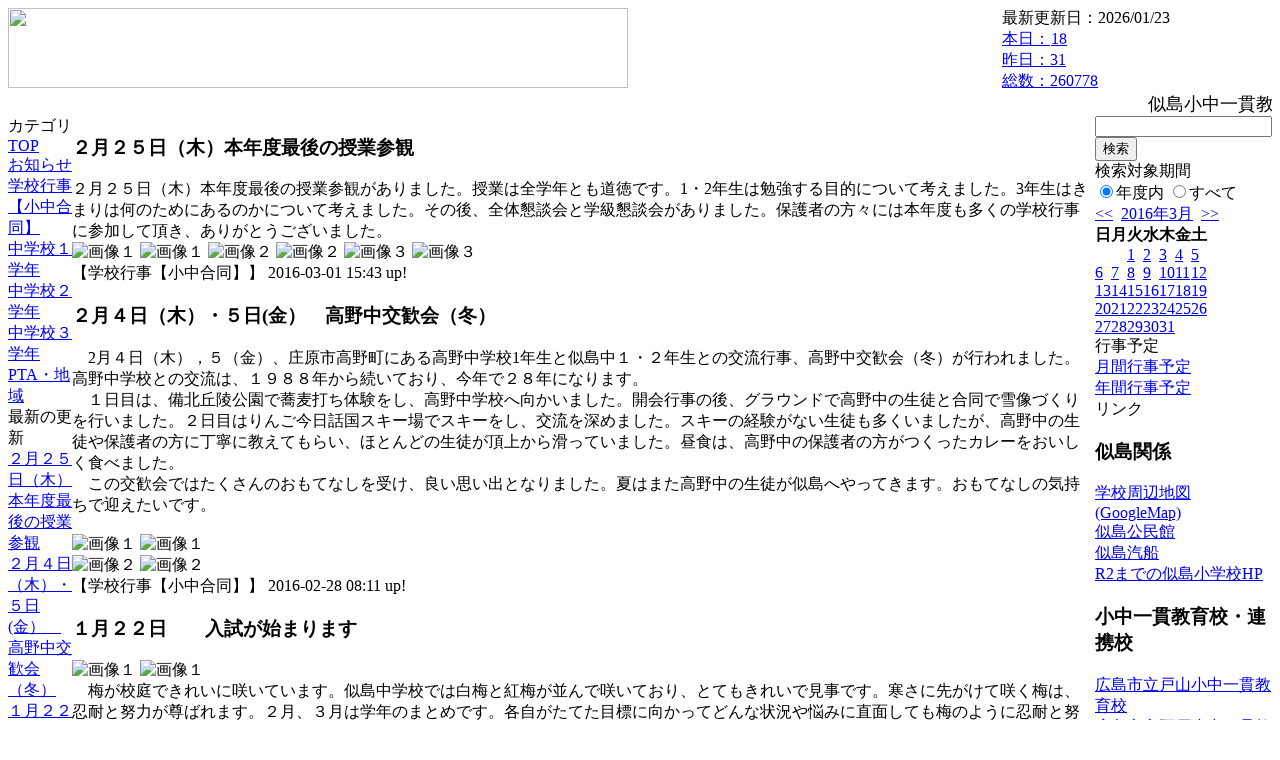

--- FILE ---
content_type: text/html; charset=EUC-JP
request_url: https://cms.edu.city.hiroshima.jp/weblog/index.php?id=j1037&date=20160301
body_size: 57425
content:
<!DOCTYPE html PUBLIC "-//W3C//DTD XHTML 1.0 Transitional//EN" "http://www.w3.org/TR/xhtml1/DTD/xhtml1-transitional.dtd">
<html xmlns="http://www.w3.org/1999/xhtml" xml:lang="ja" lang="ja">

<head>
<meta http-equiv="Content-Type" content="text/html; charset=EUC-JP" />
<meta http-equiv="Content-Style-Type" content="text/css" />
<meta http-equiv="Content-Script-Type" content="text/javascript" />
<link rel="stylesheet" href="/weblog/css/type_077/import.css" type="text/css" />
<title>広島市立似島中学校</title>
<style type="text/css">
#block_title {
    background-image: url("/weblog/data/j1037/title.gif");
    background-repeat: no-repeat;
}
</style>
<link rel="alternate" type="application/rss+xml" title="RSS" href="https://cms.edu.city.hiroshima.jp/weblog/rss2.php?id=j1037" />
<script type="text/javascript">
//<![CDATA[
var ENV={school_id:'j1037'};
//]]>
</script>

<script type="text/javascript">
//<![CDATA[
var writeNewEntryImage;
(function(){
	function getval(name){
		var cs=document.cookie.split(/;\s*/);
		for(var i=0; i<cs.length; i++) {
			var nv=cs[i].split('=');
			if(nv[0]==name)return decodeURIComponent(nv[1]);
		}
		return false;
	}
	function setval(name,val,days){
		var str = name+'='+encodeURIComponent(val) +';path=/;';
		if (days) {
			var d=new Date();
			d.setTime(d.getTime + days*3600*24*1000);
			str += 'expires='+ d.toGMTString() +';';
		}
		document.cookie = str;
	}
	function toInt(s){
		if(!s)return false;
		var n=parseInt(s);
		if(isNaN(n))n=false;
		return n;
	}
	var ftime=toInt(getval('AccessTime')), ltime=toInt(getval('PreAccessTime'));
	var now=new Date();
	now=Math.floor(now.getTime()/1000);
	if(!ftime) {
		if(ltime) ftime=ltime;
		else ftime = now;
		setval('AccessTime', ftime);
	}
	setval('PreAccessTime',now,14);
	writeNewEntryImage = function(pubsec,w,h) {
		if (!pubsec || pubsec>=ftime) {
			var tag = '<img src="/weblog/css/type_077/image/icon_000.gif"';
			if(w) tag += ' width="'+ w +'"';
			if(h) tag += ' height="'+ h +'"';
			tag += ' align="absmiddle"';
			tag += ' alt="新着"';
			tag += ' /> ';
			document.write(tag);
		}
	};
})();
function tglelm(elm, swt) {
	if (typeof elm == "string") elm = document.getElementById(elm);
	var toExpand = elm.style.display != "block";
	elm.style.display = toExpand? "block" : "none";
	if (swt) {
		if (typeof swt == "string") swt = document.getElementById(swt);
		var cn = toExpand? "expand" : "collapse";
		if (tglelm.reClass.test(swt.className)) {
			swt.className = swt.className.replace(tglelm.reClass, cn);
		} else {
			swt.className = swt.className +" "+ cn;
		}
	}
}
tglelm.reClass = /\b(collapse|expand)\b/;

//]]>
</script>

</head>


<body>
<div id="block_whole">


<!-- ■block_header -->
<div id="block_header">
<div id="block_title">
<table width="100%" border="0" cellspacing="0" cellpadding="0" summary="update info">
<tr valign="top">
<td rowspan="2" id="block_headerLeft"><img src="image/space.gif" width="620" height="80" style="border:none;" /></td>
<td id="block_update">最新更新日：2026/01/23</td>
</tr>
<tr valign="bottom">
<td id="block_counter">
<a href="index.php?id=j1037&amp;type=6&amp;date=20160301">
本日：<img src="/weblog/count_up.php?id=j1037" alt="count up" width="1" height="1" style="border:none;" />18
<br />
昨日：31<br />
総数：260778
</a>
</td>
</tr></table>
</div>
</div>
<!-- ■block_header end -->


<!-- ■Block_mess -->
<div id="block_mess"><marquee behavior="scroll" scrolldelay="67" scrollamount="3"><font style="font-size:18px;">似島小中一貫教育校のホームページにようこそ。自然豊かな公立の小・中学校で、学区外からも転入学できる「いきいき体験オープンスクール」の実施校です。問い合わせや具体的な手続きについては広島市教育委員会まで。小学校については指導第一課（５０４－２４８６）、中学校については指導第二課（５０４－２４８７）にご確認ください。</font></marquee>
</div>
<!-- ■Block_mess end -->


<!-- ■block_main -->
<div id="block_main">
<table width="100%" border="0" cellspacing="0" cellpadding="0">
<tr valign="top">


<!-- ●Block_left -->
<td id="block_left">


<!-- カテゴリ -->
<div class="group_sidemenu">
<div class="sidemenu_0">
<div class="menu_title">カテゴリ</div>
<div class="divmenuitem">
  <a class="menu menu_selected" href="index.php?id=j1037&amp;date=20160301">TOP</a>
</div>
<div class="divmenuitem">
  <a class="menu" href="index.php?id=j1037&amp;type=2&amp;date=20160301&amp;category_id=661">お知らせ</a>
</div>
<div class="divmenuitem">
  <a class="menu" href="index.php?id=j1037&amp;type=2&amp;date=20160301&amp;category_id=2121">学校行事【小中合同】</a>
</div>
<div class="divmenuitem">
  <a class="menu" href="index.php?id=j1037&amp;type=2&amp;date=20160301&amp;category_id=2122">中学校１学年</a>
</div>
<div class="divmenuitem">
  <a class="menu" href="index.php?id=j1037&amp;type=2&amp;date=20160301&amp;category_id=2123">中学校２学年</a>
</div>
<div class="divmenuitem">
  <a class="menu" href="index.php?id=j1037&amp;type=2&amp;date=20160301&amp;category_id=2124">中学校３学年</a>
</div>
<div class="divmenuitem">
  <a class="menu" href="index.php?id=j1037&amp;type=2&amp;date=20160301&amp;category_id=6005">PTA・地域</a>
</div>

</div>
</div>


<!-- 最新の更新 -->
<div class="group_sidemenu">
<div class="sidemenu_1">
<div class="menu_title">最新の更新</div>
<div class="divmenuitem">
  <a class="menu" href="/weblog/index.php?id=j1037&amp;type=1&amp;column_id=156178&amp;category_id=2121&amp;date=20160301"><script type="text/javascript">writeNewEntryImage(1456814599,null,null,'absmiddle')</script>２月２５日（木）本年度最後の授業参観</a>
</div>
<div class="divmenuitem">
  <a class="menu" href="/weblog/index.php?id=j1037&amp;type=1&amp;column_id=155077&amp;category_id=2121&amp;date=20160301"><script type="text/javascript">writeNewEntryImage(1456614672,null,null,'absmiddle')</script>２月４日（木）・５日(金）　高野中交歓会（冬）</a>
</div>
<div class="divmenuitem">
  <a class="menu" href="/weblog/index.php?id=j1037&amp;type=1&amp;column_id=149137&amp;category_id=2121&amp;date=20160301"><script type="text/javascript">writeNewEntryImage(1453446699,null,null,'absmiddle')</script>１月２２日　　入試が始まります</a>
</div>
<div class="divmenuitem">
  <a class="menu" href="/weblog/index.php?id=j1037&amp;type=1&amp;column_id=144327&amp;category_id=2121&amp;date=20160301"><script type="text/javascript">writeNewEntryImage(1450399401,null,null,'absmiddle')</script>１２月１７日　授業参観がありました。</a>
</div>
<div class="divmenuitem">
  <a class="menu" href="/weblog/index.php?id=j1037&amp;type=1&amp;column_id=143436&amp;category_id=2121&amp;date=20160301"><script type="text/javascript">writeNewEntryImage(1450132825,null,null,'absmiddle')</script>１２月14日（月）　第６５回マラソン大会がありました。</a>
</div>
<div class="divmenuitem">
  <a class="menu" href="/weblog/index.php?id=j1037&amp;type=1&amp;column_id=142822&amp;category_id=661&amp;date=20160301"><script type="text/javascript">writeNewEntryImage(1449714995,null,null,'absmiddle')</script>１２月１０日　マラソン大会についてのお知らせ</a>
</div>
<div class="divmenuitem">
  <a class="menu" href="/weblog/index.php?id=j1037&amp;type=1&amp;column_id=141792&amp;category_id=2121&amp;date=20160301"><script type="text/javascript">writeNewEntryImage(1449471320,null,null,'absmiddle')</script>12月7日　マラソン大会の練習がありました</a>
</div>
<div class="divmenuitem">
  <a class="menu" href="/weblog/index.php?id=j1037&amp;type=1&amp;column_id=139071&amp;category_id=2123&amp;date=20160301"><script type="text/javascript">writeNewEntryImage(1448413054,null,null,'absmiddle')</script>１１月１７～１９日　２年生修学旅行</a>
</div>
<div class="divmenuitem">
  <a class="menu" href="/weblog/index.php?id=j1037&amp;type=1&amp;column_id=134471&amp;category_id=2121&amp;date=20160301"><script type="text/javascript">writeNewEntryImage(1446714682,null,null,'absmiddle')</script>１０月３０日　小中合同文化祭</a>
</div>
<div class="divmenuitem">
  <a class="menu" href="/weblog/index.php?id=j1037&amp;type=1&amp;column_id=134008&amp;category_id=2121&amp;date=20160301"><script type="text/javascript">writeNewEntryImage(1446279924,null,null,'absmiddle')</script>１０月２９日　保健指導（歯の健康）</a>
</div>
<div class="divmenuitem">
  <a class="menu" href="/weblog/index.php?id=j1037&amp;type=1&amp;column_id=133065&amp;category_id=2121&amp;date=20160301"><script type="text/javascript">writeNewEntryImage(1446178906,null,null,'absmiddle')</script>１０月２８日　文化祭リハーサル</a>
</div>
<div class="divmenuitem">
  <a class="menu" href="/weblog/index.php?id=j1037&amp;type=1&amp;column_id=132866&amp;category_id=2121&amp;date=20160301"><script type="text/javascript">writeNewEntryImage(1446178822,null,null,'absmiddle')</script>１０月２７日　文化祭に向けて（執行部リハーサル）</a>
</div>
<div class="divmenuitem">
  <a class="menu" href="/weblog/index.php?id=j1037&amp;type=1&amp;column_id=132395&amp;category_id=2121&amp;date=20160301"><script type="text/javascript">writeNewEntryImage(1445846210,null,null,'absmiddle')</script>１０月２６日　私の主張（リハーサル）</a>
</div>
<div class="divmenuitem">
  <a class="menu" href="/weblog/index.php?id=j1037&amp;type=1&amp;column_id=131948&amp;category_id=2121&amp;date=20160301"><script type="text/javascript">writeNewEntryImage(1445594928,null,null,'absmiddle')</script>１０月２３日　合唱練習</a>
</div>
<div class="divmenuitem">
  <a class="menu" href="/weblog/index.php?id=j1037&amp;type=1&amp;column_id=131862&amp;category_id=2121&amp;date=20160301"><script type="text/javascript">writeNewEntryImage(1445594865,null,null,'absmiddle')</script>１０月２３日　小中合同合唱練習</a>
</div>

</div>
</div>


<!-- バックナンバー -->
<div class="group_sidemenu">
<div class="sidemenu_1">
<div class="menu_title">過去の記事</div>
<div class="divmenuitem">
  <a class="menu" href="/weblog/index.php?id=j1037&amp;date=20160301&amp;optiondate=201603">3月</a>
</div>
<div class="divmenuitem">
  <a class="menu" href="/weblog/index.php?id=j1037&amp;date=20160301&amp;optiondate=201602">2月</a>
</div>
<div class="divmenuitem">
  <a class="menu" href="/weblog/index.php?id=j1037&amp;date=20160301&amp;optiondate=201601">1月</a>
</div>
<div class="divmenuitem">
  <a class="menu" href="/weblog/index.php?id=j1037&amp;date=20160301&amp;optiondate=201512">12月</a>
</div>
<div class="divmenuitem">
  <a class="menu" href="/weblog/index.php?id=j1037&amp;date=20160301&amp;optiondate=201511">11月</a>
</div>
<div class="divmenuitem">
  <a class="menu" href="/weblog/index.php?id=j1037&amp;date=20160301&amp;optiondate=201510">10月</a>
</div>
<div class="divmenuitem">
  <a class="menu" href="/weblog/index.php?id=j1037&amp;date=20160301&amp;optiondate=201508">8月</a>
</div>
<div class="divmenuitem">
  <a class="menu" href="/weblog/index.php?id=j1037&amp;date=20160301&amp;optiondate=201507">7月</a>
</div>
<div class="divmenuitem">
  <a class="menu" href="/weblog/index.php?id=j1037&amp;date=20160301&amp;optiondate=201506">6月</a>
</div>
<div class="divmenuitem">
  <a class="menu" href="/weblog/index.php?id=j1037&amp;date=20160301&amp;optiondate=201505">5月</a>
</div>
<div class="divmenuitem">
  <a class="menu" href="/weblog/index.php?id=j1037&amp;date=20160301&amp;optiondate=201504">4月</a>
</div>
<div class="divmenuitem">
  <a class="menu" href="/weblog/index.php?id=j1037">2025年度</a>
</div>
<div class="divmenuitem">
  <a class="menu" href="/weblog/index.php?id=j1037&amp;date=20250331">2024年度</a>
</div>
<div class="divmenuitem">
  <a class="menu" href="/weblog/index.php?id=j1037&amp;date=20240331">2023年度</a>
</div>
<div class="divmenuitem">
  <a class="menu" href="/weblog/index.php?id=j1037&amp;date=20230331">2022年度</a>
</div>
<div class="divmenuitem">
  <a class="menu" href="/weblog/index.php?id=j1037&amp;date=20220331">2021年度</a>
</div>
<div class="divmenuitem">
  <a class="menu" href="/weblog/index.php?id=j1037&amp;date=20210331">2020年度</a>
</div>
<div class="divmenuitem">
  <a class="menu" href="/weblog/index.php?id=j1037&amp;date=20200331">2019年度</a>
</div>
<div class="divmenuitem">
  <a class="menu" href="/weblog/index.php?id=j1037&amp;date=20190331">2018年度</a>
</div>
<div class="divmenuitem">
  <a class="menu" href="/weblog/index.php?id=j1037&amp;date=20180331">2017年度</a>
</div>
<div class="divmenuitem">
  <a class="menu" href="/weblog/index.php?id=j1037&amp;date=20170331">2016年度</a>
</div>
<div class="divmenuitem">
  <a class="menu menu_selected" href="/weblog/index.php?id=j1037&amp;date=20160331">2015年度</a>
</div>
<div class="divmenuitem">
  <a class="menu" href="/weblog/index.php?id=j1037&amp;date=20150331">2014年度</a>
</div>
<div class="divmenuitem">
  <a class="menu" href="/weblog/index.php?id=j1037&amp;date=20140331">2013年度</a>
</div>
<div class="divmenuitem">
  <a class="menu" href="/weblog/index.php?id=j1037&amp;date=20130331">2012年度</a>
</div>

</div>
</div>


</td>


<!-- ●Block_middle -->
<td id="block_middle">

<!-- センターメッセージ -->


<!-- コラムブロック -->
<div class="blog-items">
<div id="column-156178" class="column_group">
<div class="column_header">
<h3><span class="wrap"><script type="text/javascript">writeNewEntryImage(1456814599,36,13);</script>２月２５日（木）本年度最後の授業参観</span></h3>
</div>
<div class="column_body clayout-15">
２月２５日（木）本年度最後の授業参観がありました。授業は全学年とも道徳です。1・2年生は勉強する目的について考えました。3年生はきまりは何のためにあるのかについて考えました。その後、全体懇談会と学級懇談会がありました。保護者の方々には本年度も多くの学校行事に参加して頂き、ありがとうございました。<br style="clear:both;" />
<div class="image_group ig-pos-last"><span class="bimg bimg-first" >
	<img src="/weblog/files/j1037/blog/156178/1/375524.jpg" title="画像１" alt="画像１" width="133" height="100" onmousedown="return false" ondragstart="return false" oncontextmenu="return false" />
	<img class="protect" src="/weblog/image/space.gif" title="画像１" alt="画像１" width="133" height="100" onmousedown="return false" ondragstart="return false" oncontextmenu="return false" />
</span><span class="bimg bimg-item" >
	<img src="/weblog/files/j1037/blog/156178/2/375526.jpg" title="画像２" alt="画像２" width="133" height="100" onmousedown="return false" ondragstart="return false" oncontextmenu="return false" />
	<img class="protect" src="/weblog/image/space.gif" title="画像２" alt="画像２" width="133" height="100" onmousedown="return false" ondragstart="return false" oncontextmenu="return false" />
</span><span class="bimg bimg-last" >
	<img src="/weblog/files/j1037/blog/156178/3/375529.jpg" title="画像３" alt="画像３" width="133" height="100" onmousedown="return false" ondragstart="return false" oncontextmenu="return false" />
	<img class="protect" src="/weblog/image/space.gif" title="画像３" alt="画像３" width="133" height="100" onmousedown="return false" ondragstart="return false" oncontextmenu="return false" />
</span></div>

</div>
<div class="column_footer">【学校行事【小中合同】】 2016-03-01 15:43 up!</div>
</div>

<div id="column-155077" class="column_group">
<div class="column_header">
<h3><span class="wrap"><script type="text/javascript">writeNewEntryImage(1456614672,36,13);</script>２月４日（木）・５日(金）　高野中交歓会（冬）</span></h3>
</div>
<div class="column_body clayout-18">
　2月４日（木），５（金）、庄原市高野町にある高野中学校1年生と似島中１・２年生との交流行事、高野中交歓会（冬）が行われました。高野中学校との交流は、１９８８年から続いており、今年で２８年になります。<br />
　１日目は、備北丘陵公園で蕎麦打ち体験をし、高野中学校へ向かいました。開会行事の後、グラウンドで高野中の生徒と合同で雪像づくりを行いました。２日目はりんご今日話国スキー場でスキーをし、交流を深めました。スキーの経験がない生徒も多くいましたが、高野中の生徒や保護者の方に丁寧に教えてもらい、ほとんどの生徒が頂上から滑っていました。昼食は、高野中の保護者の方がつくったカレーをおいしく食べました。<br />
　この交歓会ではたくさんのおもてなしを受け、良い思い出となりました。夏はまた高野中の生徒が似島へやってきます。おもてなしの気持ちで迎えたいです。<br />
<br style="clear:both;" />
<div class="image_group ig-pos-last"><span class="bimg bimg-first" >
	<img src="/weblog/files/j1037/blog/155077/1/372736.png" title="画像１" alt="画像１" width="420" height="284" onmousedown="return false" ondragstart="return false" oncontextmenu="return false" />
	<img class="protect" src="/weblog/image/space.gif" title="画像１" alt="画像１" width="420" height="284" onmousedown="return false" ondragstart="return false" oncontextmenu="return false" />
</span><br />
<span class="bimg bimg-last" >
	<img src="/weblog/files/j1037/blog/155077/2/372737.png" title="画像２" alt="画像２" width="420" height="279" onmousedown="return false" ondragstart="return false" oncontextmenu="return false" />
	<img class="protect" src="/weblog/image/space.gif" title="画像２" alt="画像２" width="420" height="279" onmousedown="return false" ondragstart="return false" oncontextmenu="return false" />
</span></div>

</div>
<div class="column_footer">【学校行事【小中合同】】 2016-02-28 08:11 up!</div>
</div>

<div id="column-149137" class="column_group">
<div class="column_header">
<h3><span class="wrap"><script type="text/javascript">writeNewEntryImage(1453446699,36,13);</script>１月２２日　　入試が始まります</span></h3>
</div>
<div class="column_body clayout-5">
<div class="image_group ig-pos-first"><span class="bimg bimg-single" >
	<img src="/weblog/files/j1037/blog/149137/1/358280.jpg" title="画像１" alt="画像１" width="200" height="150" onmousedown="return false" ondragstart="return false" oncontextmenu="return false" />
	<img class="protect" src="/weblog/image/space.gif" title="画像１" alt="画像１" width="200" height="150" onmousedown="return false" ondragstart="return false" oncontextmenu="return false" />
</span></div>
　梅が校庭できれいに咲いています。似島中学校では白梅と紅梅が並んで咲いており、とてもきれいで見事です。寒さに先がけて咲く梅は、忍耐と努力が尊ばれます。２月、３月は学年のまとめです。各自がたてた目標に向かってどんな状況や悩みに直面しても梅のように忍耐と努力で目標を達成してください。３年生はいよいよ入試本番です。２月３日には選抜１、２月１６日から私立の入試、そして３月７日、８日は選抜２の入試です。今まで経験したことのない緊張感の中でがんばることと思います。一日一日を大切にして気を引き締めてがんばってください。この時期はインフルエンザが猛威を振るいます。試験前は特にうがい、手洗い、睡眠などに気をつかい、最高のコンディションで入試に臨んでください。がんばれ、３年生！<br style="clear:both;" />

</div>
<div class="column_footer">【学校行事【小中合同】】 2016-01-22 16:11 up!</div>
</div>

<div id="column-144327" class="column_group">
<div class="column_header">
<h3><span class="wrap"><script type="text/javascript">writeNewEntryImage(1450399401,36,13);</script>１２月１７日　授業参観がありました。</span></h3>
</div>
<div class="column_body clayout-12">
<div class="image_group ig-pos-first"><span class="bimg bimg-first" >
	<img src="/weblog/files/j1037/blog/144327/1/346234.jpg" title="画像１" alt="画像１" width="133" height="100" onmousedown="return false" ondragstart="return false" oncontextmenu="return false" />
	<img class="protect" src="/weblog/image/space.gif" title="画像１" alt="画像１" width="133" height="100" onmousedown="return false" ondragstart="return false" oncontextmenu="return false" />
</span><span class="bimg bimg-item" >
	<img src="/weblog/files/j1037/blog/144327/2/346235.jpg" title="画像２" alt="画像２" width="133" height="100" onmousedown="return false" ondragstart="return false" oncontextmenu="return false" />
	<img class="protect" src="/weblog/image/space.gif" title="画像２" alt="画像２" width="133" height="100" onmousedown="return false" ondragstart="return false" oncontextmenu="return false" />
</span><span class="bimg bimg-last" >
	<img src="/weblog/files/j1037/blog/144327/3/346236.jpg" title="画像３" alt="画像３" width="133" height="100" onmousedown="return false" ondragstart="return false" oncontextmenu="return false" />
	<img class="protect" src="/weblog/image/space.gif" title="画像３" alt="画像３" width="133" height="100" onmousedown="return false" ondragstart="return false" oncontextmenu="return false" />
</span></div>
１２月１７日（木）１・２年生の授業参観がありました。1年生は体育でバドミントンの試合をしました。試合形式だったのでとても盛り上がりました。2年生は美術で似島を紹介するポスターを描きました。似島の特色をしっかりとポスターに取り入れていました。その後、学級懇談会、全体懇談会がありました。<br style="clear:both;" />

</div>
<div class="column_footer">【学校行事【小中合同】】 2015-12-18 09:43 up!</div>
</div>

<div id="column-143436" class="column_group">
<div class="column_header">
<h3><span class="wrap"><script type="text/javascript">writeNewEntryImage(1450132825,36,13);</script>１２月14日（月）　第６５回マラソン大会がありました。</span></h3>
</div>
<div class="column_body clayout-12">
<div class="image_group ig-pos-first"><span class="bimg bimg-first" >
	<img src="/weblog/files/j1037/blog/143436/1/343994.jpg" title="画像１" alt="画像１" width="133" height="100" onmousedown="return false" ondragstart="return false" oncontextmenu="return false" />
	<img class="protect" src="/weblog/image/space.gif" title="画像１" alt="画像１" width="133" height="100" onmousedown="return false" ondragstart="return false" oncontextmenu="return false" />
</span><span class="bimg bimg-item" >
	<img src="/weblog/files/j1037/blog/143436/2/343995.jpg" title="画像２" alt="画像２" width="133" height="100" onmousedown="return false" ondragstart="return false" oncontextmenu="return false" />
	<img class="protect" src="/weblog/image/space.gif" title="画像２" alt="画像２" width="133" height="100" onmousedown="return false" ondragstart="return false" oncontextmenu="return false" />
</span><span class="bimg bimg-last" >
	<img src="/weblog/files/j1037/blog/143436/3/343996.jpg" title="画像３" alt="画像３" width="133" height="89" onmousedown="return false" ondragstart="return false" oncontextmenu="return false" />
	<img class="protect" src="/weblog/image/space.gif" title="画像３" alt="画像３" width="133" height="89" onmousedown="return false" ondragstart="return false" oncontextmenu="return false" />
</span></div>
　陽の光が心地よい初冬、今年で６５回を数えるマラソン大会を開催しました。似島保育園の幼児さんが手旗を作って応援してくれました。また、保護者や地域の方々も沿道で温かい声援を送っていただきました。生徒達は、非常に心強く感じたと思います。ありがとうございました。スタートラインに立った生徒達は緊張感でいっぱいでしたが、走り始めると全員がゴール目指して真剣でした。生徒達は、それぞれ目標を定めて頑張り、最後まで走り切りました。この経験を生かし日々の生活でもいろんなことにチャレンジしてほしいものです。<br />
<br style="clear:both;" />

</div>
<div class="column_footer">【学校行事【小中合同】】 2015-12-15 07:40 up!</div>
</div>

<div id="column-142822" class="column_group">
<div class="column_header">
<h3><span class="wrap"><script type="text/javascript">writeNewEntryImage(1449714995,36,13);</script>１２月１０日　マラソン大会についてのお知らせ</span></h3>
</div>
<div class="column_body clayout-1">
１２月１１日（金）に実施予定の第６５回マラソン大会は、天候が悪くコースコンディションが不良のため１２月１４日（月）に延期します。１４日は晴れの予報です。天気が良い状態でマラソン大会が実施できそうです。１０時２０分にスタートします。男子は学校から５．５km、女子はちびっ子広場から４．１kmを走ります。本校では、マラソン大会は、６５回も続く伝統のある行事の一つです。<br style="clear:both;" />

</div>
<div class="column_footer">【お知らせ】 2015-12-10 11:36 up!</div>
</div>

<div id="column-141792" class="column_group">
<div class="column_header">
<h3><span class="wrap"><script type="text/javascript">writeNewEntryImage(1449471320,36,13);</script>12月7日　マラソン大会の練習がありました</span></h3>
</div>
<div class="column_body clayout-12">
<div class="image_group ig-pos-first"><span class="bimg bimg-first" >
	<img src="/weblog/files/j1037/blog/141792/1/340021.jpg" title="画像１" alt="画像１" width="133" height="100" onmousedown="return false" ondragstart="return false" oncontextmenu="return false" />
	<img class="protect" src="/weblog/image/space.gif" title="画像１" alt="画像１" width="133" height="100" onmousedown="return false" ondragstart="return false" oncontextmenu="return false" />
</span><span class="bimg bimg-item" >
	<img src="/weblog/files/j1037/blog/141792/2/340022.jpg" title="画像２" alt="画像２" width="133" height="100" onmousedown="return false" ondragstart="return false" oncontextmenu="return false" />
	<img class="protect" src="/weblog/image/space.gif" title="画像２" alt="画像２" width="133" height="100" onmousedown="return false" ondragstart="return false" oncontextmenu="return false" />
</span><span class="bimg bimg-last" >
	<img src="/weblog/files/j1037/blog/141792/3/340023.jpg" title="画像３" alt="画像３" width="133" height="100" onmousedown="return false" ondragstart="return false" oncontextmenu="return false" />
	<img class="protect" src="/weblog/image/space.gif" title="画像３" alt="画像３" width="133" height="100" onmousedown="return false" ondragstart="return false" oncontextmenu="return false" />
</span></div>
１２月１１日（金）マラソン大会を開催します。本日は、２回目の大会前の練習を行いました。風もなく、とてもいい天気でした。本番では、体調を整えて練習の成果をしっりと発揮しましょう。<br style="clear:both;" />

</div>
<div class="column_footer">【学校行事【小中合同】】 2015-12-07 15:55 up!</div>
</div>

<div id="column-139071" class="column_group">
<div class="column_header">
<h3><span class="wrap"><script type="text/javascript">writeNewEntryImage(1448413054,36,13);</script>１１月１７～１９日　２年生修学旅行</span></h3>
</div>
<div class="column_body clayout-12">
<div class="image_group ig-pos-first"><span class="bimg bimg-first" >
	<img src="/weblog/files/j1037/blog/139071/1/333202.jpg" title="画像１" alt="画像１" width="133" height="100" onmousedown="return false" ondragstart="return false" oncontextmenu="return false" />
	<img class="protect" src="/weblog/image/space.gif" title="画像１" alt="画像１" width="133" height="100" onmousedown="return false" ondragstart="return false" oncontextmenu="return false" />
</span><span class="bimg bimg-item" >
	<img src="/weblog/files/j1037/blog/139071/2/333203.jpg" title="画像２" alt="画像２" width="133" height="177" onmousedown="return false" ondragstart="return false" oncontextmenu="return false" />
	<img class="protect" src="/weblog/image/space.gif" title="画像２" alt="画像２" width="133" height="177" onmousedown="return false" ondragstart="return false" oncontextmenu="return false" />
</span><span class="bimg bimg-last" >
	<img src="/weblog/files/j1037/blog/139071/3/333204.jpg" title="画像３" alt="画像３" width="133" height="100" onmousedown="return false" ondragstart="return false" oncontextmenu="return false" />
	<img class="protect" src="/weblog/image/space.gif" title="画像３" alt="画像３" width="133" height="100" onmousedown="return false" ondragstart="return false" oncontextmenu="return false" />
</span></div>
11月17日（火）小雨の降るなか広島を出発しました。1日目の主な見学地は東大寺です。<br />
大仏を見たとき「大きい」と生徒がつぶやいていました。南大門の金剛力士像が、一方は口を大きく開いていて、もう一方は口を固く結んでいることに興味を持った生徒がいました。その生徒は京都の班別研修でも見学地の狛犬（こまいぬ）の口をいつも気にしていました。<br />
<br />
11月18日（水）は全員で座禅を体験したのち2つの班に分かれて班別自主研修を行いました。1班は　霊山歴史館→清水寺→伏見稲荷神社　2班は　清水寺→車折神社→野々宮神社でした。雨の中の見学でしたが学習係りがしっかりと計画を立てていたので予定より早く終えることができました。<br />
<br />
11月19日（木）はみんなが楽しみにしていたＵＳＪです。天気も味方をしてくれ傘を使わずまわることができました。一番人気はハリーポッターのようです。広島に帰り家族に修学旅行中の話をしっかりとしていました。<br />
<br style="clear:both;" />

</div>
<div class="column_footer">【中学校２学年】 2015-11-25 09:57 up!</div>
</div>

<div id="column-134471" class="column_group">
<div class="column_header">
<h3><span class="wrap"><script type="text/javascript">writeNewEntryImage(1446714682,36,13);</script>１０月３０日　小中合同文化祭</span></h3>
</div>
<div class="column_body clayout-16">
<div class="image_group ig-pos-first"><span class="bimg bimg-first" >
	<img src="/weblog/files/j1037/blog/134471/1/321880.jpg" title="画像１" alt="画像１" width="420" height="280" onmousedown="return false" ondragstart="return false" oncontextmenu="return false" />
	<img class="protect" src="/weblog/image/space.gif" title="画像１" alt="画像１" width="420" height="280" onmousedown="return false" ondragstart="return false" oncontextmenu="return false" />
</span><br />
<span class="bimg bimg-last" >
	<img src="/weblog/files/j1037/blog/134471/2/321877.png" title="画像２" alt="画像２" width="420" height="283" onmousedown="return false" ondragstart="return false" oncontextmenu="return false" />
	<img class="protect" src="/weblog/image/space.gif" title="画像２" alt="画像２" width="420" height="283" onmousedown="return false" ondragstart="return false" oncontextmenu="return false" />
</span></div>
１０月３０日（土）似島小学校と似島中学校の合同文化祭です。中学校の発表は学年代表の生徒による意見発表、３年生の「三宅島木遣太鼓」、生徒全員による合唱「手紙～拝啓十五の君へ～」、小・中学生全員による合唱「ふるさと」でした。小中合同合唱は今年度、「にのしま」から「ふるさと」に変わり、一からの取り組みとなりましたが、少ない練習時間の中で、すばらしい合唱に仕上げていました。また、展示では、美術・技術・家庭科の授業で作成した作品が展示されました。どの作品も生徒の個性があらわれたすばらしいものばかりでした。<br />
<br style="clear:both;" />

</div>
<div class="column_footer">【学校行事【小中合同】】 2015-11-05 18:11 up!</div>
</div>

<div id="column-134008" class="column_group">
<div class="column_header">
<h3><span class="wrap"><script type="text/javascript">writeNewEntryImage(1446279924,36,13);</script>１０月２９日　保健指導（歯の健康）</span></h3>
</div>
<div class="column_body clayout-18">
 秋の歯科検診と保健指導がありました。学校歯科医の先生は、歯の構造について、歯がどのような形かを生徒に尋ねられました。１年生の生徒が黒板に歯の絵を書きました。その絵を使って先生は生徒達に歯の構造や歯肉炎の原因になる歯周ポケット、歯肉炎が及ぼす影響、歯槽膿漏について詳しく説明されました。そして、健康な歯を維持するためには、時間をかけて正しく磨くことが大切であると指導されました。<br />
　また、本校の生徒は歯肉炎にかかっている生徒が多いと話されました。生徒たちは歯肉炎が歯槽膿漏に進行し、最悪の場合、歯が抜け落ちてしまうことを知って驚いていました。毎日の歯磨きと正しい磨き方の大切さを感じたようです。<br style="clear:both;" />
<div class="image_group ig-pos-last"><span class="bimg bimg-first" >
	<img src="/weblog/files/j1037/blog/134008/1/320667.jpg" title="画像１" alt="画像１" width="420" height="627" onmousedown="return false" ondragstart="return false" oncontextmenu="return false" />
	<img class="protect" src="/weblog/image/space.gif" title="画像１" alt="画像１" width="420" height="627" onmousedown="return false" ondragstart="return false" oncontextmenu="return false" />
</span><br />
<span class="bimg bimg-last" >
	<img src="/weblog/files/j1037/blog/134008/2/320668.jpg" title="画像２" alt="画像２" width="420" height="315" onmousedown="return false" ondragstart="return false" oncontextmenu="return false" />
	<img class="protect" src="/weblog/image/space.gif" title="画像２" alt="画像２" width="420" height="315" onmousedown="return false" ondragstart="return false" oncontextmenu="return false" />
</span></div>

</div>
<div class="column_footer">【学校行事【小中合同】】 2015-10-31 17:25 up!</div>
</div>

<div id="column-133065" class="column_group">
<div class="column_header">
<h3><span class="wrap"><script type="text/javascript">writeNewEntryImage(1446178906,36,13);</script>１０月２８日　文化祭リハーサル</span></h3>
</div>
<div class="column_body clayout-13">
　「平成２７年度　似島小学校・中学校合同文化祭」まであと４日。小学校と合同でリハーサルをしました。開会式から終わりの閉会式までのプログラムを動きを中心に行いました。小学生の合唱および合奏のとき中学生はその演奏に引き込まれたかのように真剣な眼差しで聞き入っていました。発表を聞く側の態度が立派で小学生へのよき手本であった思います。また、中学生の合唱は、３年生を中心に体育館に歌声を響かせ、さらに本番に向けて、残りわずかな練習期間ですが、心を合わせて最後の取り組みをがんばってほしいものです。<br style="clear:both;" />
<div class="image_group ig-pos-last"><span class="bimg bimg-single" >
	<img src="/weblog/files/j1037/blog/133065/1/318438.jpg" title="画像１" alt="画像１" width="420" height="315" onmousedown="return false" ondragstart="return false" oncontextmenu="return false" />
	<img class="protect" src="/weblog/image/space.gif" title="画像１" alt="画像１" width="420" height="315" onmousedown="return false" ondragstart="return false" oncontextmenu="return false" />
</span></div>

</div>
<div class="column_footer">【学校行事【小中合同】】 2015-10-30 13:21 up!</div>
</div>

<div id="column-132866" class="column_group">
<div class="column_header">
<h3><span class="wrap"><script type="text/javascript">writeNewEntryImage(1446178822,36,13);</script>１０月２７日　文化祭に向けて（執行部リハーサル）</span></h3>
</div>
<div class="column_body clayout-13">
　放課後、執行部と小学校の児童会の役員との合同で、要領に従って進行のリハーサルをしました。文化祭のオープニングとエンディングでの、重要な役割です。司会役の生徒と児童は、はっきりした声でアナウンスをし、動きについても生徒がお互い声をかけ合いながら確認していました。<br style="clear:both;" />
<div class="image_group ig-pos-last"><span class="bimg bimg-single" >
	<img src="/weblog/files/j1037/blog/132866/1/317980.jpg" title="画像１" alt="画像１" width="420" height="315" onmousedown="return false" ondragstart="return false" oncontextmenu="return false" />
	<img class="protect" src="/weblog/image/space.gif" title="画像１" alt="画像１" width="420" height="315" onmousedown="return false" ondragstart="return false" oncontextmenu="return false" />
</span></div>

</div>
<div class="column_footer">【学校行事【小中合同】】 2015-10-30 13:20 up!</div>
</div>

<div id="column-132395" class="column_group">
<div class="column_header">
<h3><span class="wrap"><script type="text/javascript">writeNewEntryImage(1445846210,36,13);</script>１０月２６日　私の主張（リハーサル）</span></h3>
</div>
<div class="column_body clayout-13">
　放課後、文化祭に向けて、各学年の代表者の３人の生徒がリハーサルをしました。声の出し方や大きさなどアドバイスを受けながら、練習をしました。学級の中で、みんなが発表し、その中から代表者として選ばれた３人です。当日の本番でも、堂々と意見発表してください。<br style="clear:both;" />
<div class="image_group ig-pos-last"><span class="bimg bimg-single" >
	<img src="/weblog/files/j1037/blog/132395/1/316840.jpg" title="画像１" alt="画像１" width="420" height="315" onmousedown="return false" ondragstart="return false" oncontextmenu="return false" />
	<img class="protect" src="/weblog/image/space.gif" title="画像１" alt="画像１" width="420" height="315" onmousedown="return false" ondragstart="return false" oncontextmenu="return false" />
</span></div>

</div>
<div class="column_footer">【学校行事【小中合同】】 2015-10-26 16:56 up!</div>
</div>

<div id="column-131948" class="column_group">
<div class="column_header">
<h3><span class="wrap"><script type="text/javascript">writeNewEntryImage(1445594928,36,13);</script>１０月２３日　合唱練習</span></h3>
</div>
<div class="column_body clayout-13">
　６校時に「手紙」を小学校の体育館で練習しました。最初は会場が広くなり、声が通るかと心配しましたが、その心配は無駄のようでした。練習の成果がでていて、パワーも身についてきました。また、この曲には手拍子が入ります。歌いながら、手拍子をするのは、とても難しそうでしたが、だんだんと手拍子のリズムが合ってきました。本番まであと１週間、最高のパフォーマンスがお見せできるよう生徒達は、がんばっています。<br style="clear:both;" />
<div class="image_group ig-pos-last"><span class="bimg bimg-single" >
	<img src="/weblog/files/j1037/blog/131948/1/315697.jpg" title="画像１" alt="画像１" width="420" height="316" onmousedown="return false" ondragstart="return false" oncontextmenu="return false" />
	<img class="protect" src="/weblog/image/space.gif" title="画像１" alt="画像１" width="420" height="316" onmousedown="return false" ondragstart="return false" oncontextmenu="return false" />
</span></div>

</div>
<div class="column_footer">【学校行事【小中合同】】 2015-10-23 19:08 up!</div>
</div>

<div id="column-131862" class="column_group">
<div class="column_header">
<h3><span class="wrap"><script type="text/javascript">writeNewEntryImage(1445594865,36,13);</script>１０月２３日　小中合同合唱練習</span></h3>
</div>
<div class="column_body clayout-13">
　小学生と初めて合唱曲「ふるさと」の練習をしました。これまでは、別々の練習でした。小学生が加わると人数も増え、厚みのある合唱へ変化した感じがします。「ソプラノは頭蓋骨を振るわせるように」と歌い方のポイントを言われた生徒達は頭蓋骨を震わせようと頭の先を上目使いで見ようとしていました。全員が一生懸命です。また、小学生をリードする生徒達の姿はやはり凛々しく見えました。あと１週間です。しっかり仕上げてほしいと思います。<br />
<br style="clear:both;" />
<div class="image_group ig-pos-last"><span class="bimg bimg-single" >
	<img src="/weblog/files/j1037/blog/131862/1/315477.jpg" title="画像１" alt="画像１" width="420" height="315" onmousedown="return false" ondragstart="return false" oncontextmenu="return false" />
	<img class="protect" src="/weblog/image/space.gif" title="画像１" alt="画像１" width="420" height="315" onmousedown="return false" ondragstart="return false" oncontextmenu="return false" />
</span></div>

</div>
<div class="column_footer">【学校行事【小中合同】】 2015-10-23 19:07 up!</div>
</div>

<div id="column-131846" class="column_group">
<div class="column_header">
<h3><span class="wrap"><script type="text/javascript">writeNewEntryImage(1445594806,36,13);</script>１０月２２日　文化祭へ向けて～３年　和太鼓の練習</span></h3>
</div>
<div class="column_body clayout-13">
　文化祭では、３学年による和太鼓の発表があります。演目は「三宅島木遣り太鼓」です。総合的な学習の時間や放課後を利用して練習してきました。太鼓の基礎から始め、練習を重ねています。いよいよ当日が近づいてきました。近頃は、太鼓の力強い音が、体育館に響き渡っています。<br style="clear:both;" />
<div class="image_group ig-pos-last"><span class="bimg bimg-single" >
	<img src="/weblog/files/j1037/blog/131846/1/315424.jpg" title="画像１" alt="画像１" width="420" height="315" onmousedown="return false" ondragstart="return false" oncontextmenu="return false" />
	<img class="protect" src="/weblog/image/space.gif" title="画像１" alt="画像１" width="420" height="315" onmousedown="return false" ondragstart="return false" oncontextmenu="return false" />
</span></div>

</div>
<div class="column_footer">【中学校３学年】 2015-10-23 19:06 up!</div>
</div>

<div id="column-131562" class="column_group">
<div class="column_header">
<h3><span class="wrap"><script type="text/javascript">writeNewEntryImage(1445505022,36,13);</script>１０月２１日　合唱練習</span></h3>
</div>
<div class="column_body clayout-13">
　文化祭（１０月３１日開催）に向けて、帰りの学活後に合唱練習をしています。各パートごとに３年生を中心に主に音とりをしています。最上級生として最後の文化祭ということでリーダーの３年生の熱気が伝わってくるようです。明日（２２日）から全体での練習が中心になってきます。素晴らしいハーモニーがきけるのではと楽しみです。<br />
<br style="clear:both;" />
<div class="image_group ig-pos-last"><span class="bimg bimg-single" >
	<img src="/weblog/files/j1037/blog/131562/1/314753.jpg" title="画像１" alt="画像１" width="420" height="316" onmousedown="return false" ondragstart="return false" oncontextmenu="return false" />
	<img class="protect" src="/weblog/image/space.gif" title="画像１" alt="画像１" width="420" height="316" onmousedown="return false" ondragstart="return false" oncontextmenu="return false" />
</span></div>

</div>
<div class="column_footer">【学校行事【小中合同】】 2015-10-22 18:10 up!</div>
</div>

<div id="column-130957" class="column_group">
<div class="column_header">
<h3><span class="wrap"><script type="text/javascript">writeNewEntryImage(1445476890,36,13);</script>１０月２０日　調理のプロの技と味覚を学ぶ（食育授業）</span></h3>
</div>
<div class="column_body clayout-19">
調理の技と味覚を学ぶことを目的とした食育の授業がありました。プロの調理師の先生が講師です。真鯛を使用した調理を通して、真鯛の下処理（水洗い）の方法、三枚卸の方法、カルパッチョ（薄切り）の方法の実演がありました。料理の命である塩のお話も興味深々でした。生徒達は、熟練したプロの技を目の当たりして、そのすばらしさに歓声をあげていました。また、プロの技から多くのことを感じていたようです。先生方がつくられた「真鯛のカルパッチョ」「真鯛の白ワイン蒸し」のおいしさは最高でした。最後にオムレツを手際よく調理され、出来上がったオムレツにナイフが入りました。中の状態を生徒たちはのぞき込んでいましたが、トロトロの半熟状態の出来栄えに思わず「おいしそう」という声とともに拍手が湧きあがりました。内容の濃いすばらしい５０分間の授業でした。出来上がった料理の配膳を３年生が自ら進んで行ってくれ、スムーズに試食を行うことができました。（３年生、ありがとう。）※当日、参観していただいた保護者のみなさん、ご参観ありがとうございました。<br style="clear:both;" />
<div class="image_group ig-pos-last"><span class="bimg bimg-first" >
	<img src="/weblog/files/j1037/blog/130957/1/313377.jpg" title="画像１" alt="画像１" width="420" height="319" onmousedown="return false" ondragstart="return false" oncontextmenu="return false" />
	<img class="protect" src="/weblog/image/space.gif" title="画像１" alt="画像１" width="420" height="319" onmousedown="return false" ondragstart="return false" oncontextmenu="return false" />
</span><br />
<span class="bimg bimg-item" >
	<img src="/weblog/files/j1037/blog/130957/2/313378.jpg" title="画像２" alt="画像２" width="420" height="319" onmousedown="return false" ondragstart="return false" oncontextmenu="return false" />
	<img class="protect" src="/weblog/image/space.gif" title="画像２" alt="画像２" width="420" height="319" onmousedown="return false" ondragstart="return false" oncontextmenu="return false" />
</span><br />
<span class="bimg bimg-last" >
	<img src="/weblog/files/j1037/blog/130957/3/313379.jpg" title="画像３" alt="画像３" width="420" height="319" onmousedown="return false" ondragstart="return false" oncontextmenu="return false" />
	<img class="protect" src="/weblog/image/space.gif" title="画像３" alt="画像３" width="420" height="319" onmousedown="return false" ondragstart="return false" oncontextmenu="return false" />
</span></div>

</div>
<div class="column_footer">【学校行事【小中合同】】 2015-10-22 10:21 up!</div>
</div>

<div id="column-127123" class="column_group">
<div class="column_header">
<h3><span class="wrap"><script type="text/javascript">writeNewEntryImage(1444711179,36,13);</script>ローボートによる似島一周</span></h3>
</div>
<div class="column_body clayout-17">
<div class="image_group ig-pos-first"><span class="bimg bimg-first" >
	<img src="/weblog/files/j1037/blog/127123/1/303758.jpg" title="画像１" alt="画像１" width="420" height="279" onmousedown="return false" ondragstart="return false" oncontextmenu="return false" />
	<img class="protect" src="/weblog/image/space.gif" title="画像１" alt="画像１" width="420" height="279" onmousedown="return false" ondragstart="return false" oncontextmenu="return false" />
</span><br />
<span class="bimg bimg-item" >
	<img src="/weblog/files/j1037/blog/127123/2/303759.jpg" title="画像２" alt="画像２" width="420" height="279" onmousedown="return false" ondragstart="return false" oncontextmenu="return false" />
	<img class="protect" src="/weblog/image/space.gif" title="画像２" alt="画像２" width="420" height="279" onmousedown="return false" ondragstart="return false" oncontextmenu="return false" />
</span><br />
<span class="bimg bimg-last" >
	<img src="/weblog/files/j1037/blog/127123/3/303760.jpg" title="画像３" alt="画像３" width="420" height="279" onmousedown="return false" ondragstart="return false" oncontextmenu="return false" />
	<img class="protect" src="/weblog/image/space.gif" title="画像３" alt="画像３" width="420" height="279" onmousedown="return false" ondragstart="return false" oncontextmenu="return false" />
</span></div>
心配された天候も初めての挑戦で楽しみにしていた１年生の思いが空にかかる雲を一蹴。<br />
快晴の空のもと、「ローボートによる似島一周」を実施しました。生徒は、ハドルを握り、リーダーの「キャッチ」の声を合わせ、「オー」と返してボートを進めました。ボートをこぐ順番を待つ生徒は、陸から、ボートをこぐ級友に声援を送りました。最初はそろわなかったパドルも徐々にそろい始めました。また、風が強くボートがなかなか進まない時でも力をあわせてがんまる姿も見られました。生徒達は、一周約１０ｋｍの自然豊かな似島を海上、陸上の両方から楽しみました。身体全体で活動し、自然を満喫した生徒は、くたくたに疲れた状態でしたが、どの生徒もゴールした達成感を味わっていたようです。明日からの学校生活でも力を合わせていろいろなことに挑戦していってほしいものです。<br style="clear:both;" />

</div>
<div class="column_footer">【学校行事【小中合同】】 2015-10-13 13:39 up!</div>
</div>

<div id="column-127814" class="column_group">
<div class="column_header">
<h3><span class="wrap"><script type="text/javascript">writeNewEntryImage(1444710444,36,13);</script>１年　漁業体験（たこつぼ漁）</span></h3>
</div>
<div class="column_body clayout-17">
<div class="image_group ig-pos-first"><span class="bimg bimg-first" >
	<img src="/weblog/files/j1037/blog/127814/1/305543.jpg" title="画像１" alt="画像１" width="420" height="237" onmousedown="return false" ondragstart="return false" oncontextmenu="return false" />
	<img class="protect" src="/weblog/image/space.gif" title="画像１" alt="画像１" width="420" height="237" onmousedown="return false" ondragstart="return false" oncontextmenu="return false" />
</span><br />
<span class="bimg bimg-item" >
	<img src="/weblog/files/j1037/blog/127814/2/305544.jpg" title="画像２" alt="画像２" width="420" height="235" onmousedown="return false" ondragstart="return false" oncontextmenu="return false" />
	<img class="protect" src="/weblog/image/space.gif" title="画像２" alt="画像２" width="420" height="235" onmousedown="return false" ondragstart="return false" oncontextmenu="return false" />
</span><br />
<span class="bimg bimg-last" >
	<img src="/weblog/files/j1037/blog/127814/3/308983.jpg" title="画像３" alt="画像３" width="420" height="235" onmousedown="return false" ondragstart="return false" oncontextmenu="return false" />
	<img class="protect" src="/weblog/image/space.gif" title="画像３" alt="画像３" width="420" height="235" onmousedown="return false" ondragstart="return false" oncontextmenu="return false" />
</span></div>
　台風が接近しており、しかも週間天気予報は雨。実施できるか前日まで心配されましたが、さわやかな青空の下、開催できました。<br />
　開会行事後、すぐに乗船し、たこつぼを仕掛けているポイントを目指して出発。しばらくして到着し、たこつぼを引き上げました。たこがいるか覗き込みたこがつぼの中に入っていたら、それをつかみ出し、水槽の中に入れ学校へ持ち帰りました。漁を終え、桟橋に着き、漁師さんにいろいろなことを教わったことと貴重な体験ができたことへ、感謝し閉会行事を終えました。<br />
　いよいよ漁により得たたこを塩揉みをしたり、裁いたり、茹でたたこを薄くスライスしたりとグループで声をかけあいながら調理していました。他にも保護者のご協力により、「たこめし」「たこのてんぷら」「たこの酢の物」などたこ尽くしの料理が完成し、２年生、３年生も加わり、似島の自然の恵みを堪能しました。<br />
　漁師さん、保護者の皆様、ご協力ありがとうございました。<br style="clear:both;" />

</div>
<div class="column_footer">【学校行事【小中合同】】 2015-10-13 13:27 up!</div>
</div>


<div class="group_pagelink"><div class="wrap-1"><div class="wrap-2">
<h4 class="page_navigation_info">1 / 3 ページ</h4>
	<a href="index.php?id=j1037&amp;date=20160301&amp;no=0"><span class="page_selected">1</span></a>
	<a href="index.php?id=j1037&amp;date=20160301&amp;no=1">2</a>
	<a href="index.php?id=j1037&amp;date=20160301&amp;no=2">3</a>
</div></div></div>
</div>

<!-- コラムブロック end -->


</td>


<!-- ●Block_right -->
<td id="block_right">


<!-- 検索ボックス -->
<div id="group_search">
<form method="get" action="index.php">
<input type="hidden" name="id" value="j1037" />
<input type="hidden" name="type" value="7" />
<input type="hidden" name="date" value="20160301" />
<input type="text" name="search_word" value="" class="search_text" />
<input type="submit" value="検索" class="search_button" />
<div align="left" class="search_text">
検索対象期間<br />
<label><input type="radio" name="search_option" value="0" checked="checked" />年度内</label>
<label><input type="radio" name="search_option" value="1" />すべて</label>
</div>
</form>

</div>


<!-- カレンダー -->
<div class="group_calendar">
<div id="monthly">
<div id="monthly_header">
	<a href="/weblog/index.php?id=j1037&amp;date=20160201"><span class="navi">&lt;&lt;</span></a>
	&nbsp;<a href="/weblog/index.php?id=j1037">2016年3月</a>
	&nbsp;<a href="/weblog/index.php?id=j1037&amp;date=20160401"><span class="navi">&gt;&gt;</span></a>
</div>
<table id="monthly_calendar" summary="ブラウズ日選択カレンダー" border="0" cellpadding="0" cellspacing="0">
	<tr>
		<th><span class="sunday">日</span></th>
		<th>月</th>
		<th>火</th>
		<th>水</th>
		<th>木</th>
		<th>金</th>
		<th><span class="saturday">土</span></th>
	</tr>
	<tr>
		<td>　</td>
		<td>　</td>
		<td><a href="/weblog/index.php?id=j1037&amp;date=20160301"><span class="selected">1</span></a></td>
		<td><a href="/weblog/index.php?id=j1037&amp;date=20160302">2</a></td>
		<td><a href="/weblog/index.php?id=j1037&amp;date=20160303">3</a></td>
		<td><a href="/weblog/index.php?id=j1037&amp;date=20160304">4</a></td>
		<td><a href="/weblog/index.php?id=j1037&amp;date=20160305"><span class="saturday">5</span></a></td>
	</tr>
	<tr>
		<td><a href="/weblog/index.php?id=j1037&amp;date=20160306"><span class="sunday">6</span></a></td>
		<td><a href="/weblog/index.php?id=j1037&amp;date=20160307">7</a></td>
		<td><a href="/weblog/index.php?id=j1037&amp;date=20160308">8</a></td>
		<td><a href="/weblog/index.php?id=j1037&amp;date=20160309">9</a></td>
		<td><a href="/weblog/index.php?id=j1037&amp;date=20160310">10</a></td>
		<td><a href="/weblog/index.php?id=j1037&amp;date=20160311">11</a></td>
		<td><a href="/weblog/index.php?id=j1037&amp;date=20160312"><span class="saturday">12</span></a></td>
	</tr>
	<tr>
		<td><a href="/weblog/index.php?id=j1037&amp;date=20160313"><span class="sunday">13</span></a></td>
		<td><a href="/weblog/index.php?id=j1037&amp;date=20160314">14</a></td>
		<td><a href="/weblog/index.php?id=j1037&amp;date=20160315">15</a></td>
		<td><a href="/weblog/index.php?id=j1037&amp;date=20160316">16</a></td>
		<td><a href="/weblog/index.php?id=j1037&amp;date=20160317">17</a></td>
		<td><a href="/weblog/index.php?id=j1037&amp;date=20160318">18</a></td>
		<td><a href="/weblog/index.php?id=j1037&amp;date=20160319"><span class="saturday">19</span></a></td>
	</tr>
	<tr>
		<td><a href="/weblog/index.php?id=j1037&amp;date=20160320"><span class="sunday">20</span></a></td>
		<td><a href="/weblog/index.php?id=j1037&amp;date=20160321">21</a></td>
		<td><a href="/weblog/index.php?id=j1037&amp;date=20160322">22</a></td>
		<td><a href="/weblog/index.php?id=j1037&amp;date=20160323">23</a></td>
		<td><a href="/weblog/index.php?id=j1037&amp;date=20160324">24</a></td>
		<td><a href="/weblog/index.php?id=j1037&amp;date=20160325">25</a></td>
		<td><a href="/weblog/index.php?id=j1037&amp;date=20160326"><span class="saturday">26</span></a></td>
	</tr>
	<tr>
		<td><a href="/weblog/index.php?id=j1037&amp;date=20160327"><span class="sunday">27</span></a></td>
		<td><a href="/weblog/index.php?id=j1037&amp;date=20160328">28</a></td>
		<td><a href="/weblog/index.php?id=j1037&amp;date=20160329">29</a></td>
		<td><a href="/weblog/index.php?id=j1037&amp;date=20160330">30</a></td>
		<td><a href="/weblog/index.php?id=j1037&amp;date=20160331">31</a></td>
		<td>　</td>
		<td>　</td>
	</tr>
</table>
</div>
</div>



<!-- 週間予定表 -->



<!-- 行事予定 -->
<div class="group_sidemenu">
<div class="sidemenu_2">
<div class="menu_title">行事予定</div>
<div class="divmenuitem">
  <a class="menu" href="index.php?id=j1037&amp;type=3&amp;date=20160301">月間行事予定</a>
</div>


<div class="divmenuitem">
  <a class="menu" href="index.php?id=j1037&amp;type=4&amp;date=20160301">年間行事予定</a>
</div>


</div>
</div>


<!-- リンク -->
<div class="group_sidemenu swa-link">
<div class="sidemenu_4">
<div class="menu_title">リンク</div>
<h3>似島関係</h3>
<div class="divmenuitem">
  <a class="menu" href="https://www.google.co.jp/maps/place/%E5%BA%83%E5%B3%B6%E5%B8%82%E7%AB%8B%E4%BC%BC%E5%B3%B6%E5%B0%8F%E4%B8%AD%E4%B8%80%E8%B2%AB%E6%95%99%E8%82%B2%E6%A0%A1+%E4%BC%BC%E5%B3%B6%E4%B8%AD%E5%AD%A6%E6%A0%A1/@34.3036169,132.4352055,17z/data=!3m1!4b1!4m6!3m5!1s0x355aa4699badf37b:0x71a424342f6e7c8c!8m2!3d34.3036169!4d132.4377804!16s%2Fg%2F1tg6hd0l" target="_blank">学校周辺地図(GoogleMap)</a>
</div>
<div class="divmenuitem">
  <a class="menu" href="http://www.cf.city.hiroshima.jp/ninoshima-k/index.html" target="_blank">似島公民館</a>
</div>
<div class="divmenuitem">
  <a class="menu" href="https://ninoshimakisen.jp/" target="_blank">似島汽船</a>
</div>
<div class="divmenuitem">
  <a class="menu" href="http://cms.edu.city.hiroshima.jp/weblog/index.php?id=e0929" target="_blank">R2までの似島小学校HP</a>
</div>
<h3>小中一貫教育校・連携校</h3>
<div class="divmenuitem">
  <a class="menu" href="http://cms.edu.city.hiroshima.jp/weblog/index.php?id=e0966" target="_blank">広島市立戸山小中一貫教育校</a>
</div>
<div class="divmenuitem">
  <a class="menu" href="http://cms.edu.city.hiroshima.jp/weblog/index.php?id=e1002" target="_blank">広島市立阿戸小中一貫教育校</a>
</div>
<div class="divmenuitem">
  <a class="menu" href="https://cms.edu.city.hiroshima.jp/weblog/index.php?id=e0995" target="_blank">広島市立筒瀬小学校</a>
</div>
<div class="divmenuitem">
  <a class="menu" href="https://www.takano-j.hiroshima-c.ed.jp/" target="_blank">庄原市立高野中学校</a>
</div>
<div class="divmenuitem">
  <a class="menu" href="https://www.pps.net/mttabor" target="_blank">Mt Tabor Middle School </a>
</div>
<h3>参考リンク集</h3>
<div class="divmenuitem">
  <a class="menu" href="https://www.jma-net.go.jp/hiroshima/index.html" target="_blank">広島地方気象台</a>
</div>
<div class="divmenuitem">
  <a class="menu" href="http://www.school.edu.city.hiroshima.jp/" target="_blank">広島市立学校の案内</a>
</div>
<div class="divmenuitem">
  <a class="menu" href="https://tanoshikumanabitai.mext.go.jp/" target="_blank">たのしくまなび隊（文部科学省）</a>
</div>
<div class="divmenuitem">
  <a class="menu" href="https://www.center.edu.city.hiroshima.jp/shidou/hiroshimakko.html" target="_blank">ひろしまっ子学びの広場</a>
</div>
<div class="divmenuitem">
  <a class="menu" href="https://www.nhk.or.jp/school/" target="_blank">NHK for School</a>
</div>
<div class="divmenuitem">
  <a class="menu" href="https://www.pref.hiroshima.lg.jp/site/global-manabinohenkaku-actionplan/donations.html" target="_blank" title="体験活動（漁業・自然・平和交流）を柱に「ふるさと科」の学習を進めています。多くの方のご支援をよろしくお願いします。">広島版「学びの変革」推進寄附金</a>
</div>

</div>
</div>



<!-- 配布文書 -->
<div class="group_sidemenu">
<div class="sidemenu_4">
<div class="menu_title">配布文書</div>
<div class="divmenuitem">
  <a class="menu" href="index.php?id=j1037&amp;type=5&amp;date=20160301">配布文書一覧</a>
</div>


<h3>学校便り</h3>
<div class="divmenuitem">
  <a class="menu" href="/weblog/files/j1037/doc/20661/320628.pdf" target="_blank"><script type="text/javascript">writeNewEntryImage(1446270605,null,null,'absmiddle')</script>全国学力・学習状況調査と基礎・基本定着状況調査の報告</a>
</div>
<h3>保健室から</h3>
<div class="divmenuitem">
  <a class="menu" href="/weblog/files/j1037/doc/21369/341369.pdf" target="_blank"><script type="text/javascript">writeNewEntryImage(1449614063,null,null,'absmiddle')</script>学校伝染病等治癒通知書</a>
</div>
<h3>災害時の対応</h3>
<div class="divmenuitem">
  <a class="menu" href="/weblog/files/j1037/doc/17268/245008.pdf" target="_blank"><script type="text/javascript">writeNewEntryImage(1431990231,null,null,'absmiddle')</script>台風接近時の対応について</a>
</div>

</div>
</div>


<!-- モバイルページ QRコード -->
<div class="group_sidemenu">
<div class="sidemenu_6">
<div class="menu_title"><a href="/weblog/index-i.php?id=j1037" target="_blank">携帯サイト</a></div>
<div class="qrcode"><img alt="/weblog/index-i.php?id=j1037" src="./data/j1037/qrcode.png" border="0" /></div>
</div>
</div>




<!-- 学校基本情報 -->
<div class="group_sidemenu">
<div class="sidemenu_5">
<div class="menu_title">学校基本情報</div>
</div>
</div>

<!-- 学校連絡先 -->
<div id="group_address">
広島市立似島小中一貫教育校<br />
住所(小学校)：広島県広島市南区似島町大黄2410<br />
住所(中学校)：広島県広島市南区似島町南風泊2250<br />
TEL(小学校)：082-259-2411<br />
TEL(中学校)：082-259-2003<br />
</div>
</div>


</td>
</tr></table>
</div>
<!-- ■block_main end -->


<!-- ■block_footer -->
<div id="block_footer">Since 2011/12&nbsp;&copy;HIROSHIMA City All Rights Reserved.</div>
<!-- ■block_footer end -->


</div>
</body>
</html>